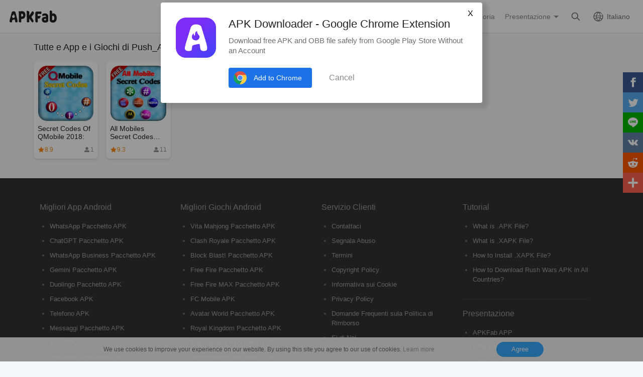

--- FILE ---
content_type: text/html; charset=UTF-8
request_url: https://apkfab.com/it/developer/Push_Apps
body_size: 6747
content:
<!DOCTYPE html>
<html lang="it-IT">
<head>
    <title>Push_Apps App e Giochi Android su APKFab</title>
    <meta name="description" content="Esplora app Android Push_Apps popolari e scarica gratis il file .APK Push_Apps su Android su APKFab.">
    <meta http-equiv="Content-Type" content="text/html; charset=utf-8">
    <meta name="csrf-token" content="K7Qx7Eew4yCCIYwGqgpdXvpJiNrZNV755ZKv3cmy">
    <meta name="referrer" content="unsafe-url">
    <meta name="viewport" content="width=device-width,initial-scale=1.0,minimum-scale=1.0,maximum-scale=1.0">
    <meta name="monetag" content="5c042e44f1774b9b2f9c72d665ccaf58">
    <meta property="og:type" content="website">
    <meta property="og:site_name" content="APKFab">
    <meta property="og:url" content="https://apkfab.com/it/developer/Push_Apps">
    <meta property="og:title" content="Push_Apps App e Giochi Android su APKFab">
    <meta property="og:image" content="https://apkfab.com/images/icon-512.png">
    <meta property="og:description" content="Esplora app Android Push_Apps popolari e scarica gratis il file .APK Push_Apps su Android su APKFab.">
    <link href="https://apkfab.com/favicon.ico" rel="shortcut icon">
    <link rel="canonical" href="https://apkfab.com/it/developer/Push_Apps">
    <link rel="alternate" href="https://apkfab.com/developer/Push_Apps" hreflang="x-default">
    <link rel="alternate" href="https://apkfab.com/developer/Push_Apps" hreflang="en">
    <link rel="alternate" href="https://apkfab.com/zh/developer/Push_Apps" hreflang="zh-Hant">
    <link rel="alternate" href="https://apkfab.com/jp/developer/Push_Apps" hreflang="ja">
    <link rel="alternate" href="https://apkfab.com/de/developer/Push_Apps" hreflang="de">
    <link rel="alternate" href="https://apkfab.com/it/developer/Push_Apps" hreflang="it-IT">
    <link rel="alternate" href="https://apkfab.com/es/developer/Push_Apps" hreflang="es-ES">
    <link rel="alternate" href="https://apkfab.com/ru/developer/Push_Apps" hreflang="ru-RU">
    <link rel="alternate" href="https://apkfab.com/br/developer/Push_Apps" hreflang="pt-BR">
    <link rel="stylesheet" href="https://apkfab.com/css/app.css?id=1e9ccdbb6cd8e7d2a717">
    <link rel="manifest" href="https://apkfab.com/manifest.json">
        <script>
        const percentage = 84;
        const uid = "dd668392-fb7b-11f0-9ac6-b6ed0e0c1859";
        const ad_percentage = 100;
        console.log('uid ', uid, ' percentage ', percentage, '  config ', ad_percentage);
    </script>
    <script async src="https://www.googletagmanager.com/gtag/js?id=G-2C8SKDWBPK"></script>
    <script>
        window.dataLayer = window.dataLayer || [];
        function gtag(){dataLayer.push(arguments);}
        gtag('js', new Date());
        gtag('config', 'G-2C8SKDWBPK');
    </script>
        <script async src="https://pagead2.googlesyndication.com/pagead/js/adsbygoogle.js?client=ca-pub-6856403849032290"
crossorigin="anonymous"></script>
    <script>
        (function() {
            const keyUserInteraction = '__first_interaction_type__';

            window.__firstInteractionType = localStorage.getItem(keyUserInteraction) || null;

            const interactionEventsConfig = [
                { name: 'click', target: document },
                { name: 'keydown', target: document },
                { name: 'mousemove', target: document },
                { name: 'touchstart', target: document, options: { passive: true } },
                { name: 'scroll', target: window, options: { passive: true } },
            ];

            function handleFirstInteraction(event) {
                if (window.__firstInteractionType) {
                return;
                }

                const eventType = event.type;

                window.__firstInteractionType = eventType;

                if (window._reporter) {
                    window._reporter.setPublicParams({
                        first_interaction: eventType,
                    });
                }

                localStorage.setItem(keyUserInteraction, eventType);

                removeInteractionListeners();
            }

            function attachInteractionListeners() {
                if (!window.__firstInteractionType) {
                interactionEventsConfig.forEach(({ name, target, options }) => {
                    target.addEventListener(name, handleFirstInteraction, options);
                });

                return;
                }

            }

            function removeInteractionListeners() {
                interactionEventsConfig.forEach(({ name, target, options }) => {
                target.removeEventListener(name, handleFirstInteraction, options);
                });
            }

            attachInteractionListeners();
        })();
    </script>
</head>
<body >
<header id="header" >
    <a href="https://apkfab.com/it" id="logo"></a>
    <div class="menu_box_big">
                    <div class="item">
                <div class="current-lang">Italiano</div>
                            <div class="item-option item-lang item-more" style="display: none">
                                    <a href="https://apkfab.com/developer/Push_Apps">English</a>
                                    <a href="https://apkfab.com/zh/developer/Push_Apps">繁體中文</a>
                                    <a href="https://apkfab.com/jp/developer/Push_Apps">日本語</a>
                                    <a href="https://apkfab.com/de/developer/Push_Apps">Deutsch</a>
                                    <a href="https://apkfab.com/it/developer/Push_Apps">Italiano</a>
                                    <a href="https://apkfab.com/es/developer/Push_Apps">Español</a>
                                    <a href="https://apkfab.com/ru/developer/Push_Apps">Pусский</a>
                                    <a href="https://apkfab.com/br/developer/Push_Apps">Português</a>
                                    <div class="clear"></div>
                </div>
                        </div>
                <a href="https://apkfab.com/it/search" class="item search-icon "></a>
        <div class="menu_box_menu left-menu">
            <a href="https://apkfab.com/it" class="item home"><span>Home</span></a>
            <a href="https://apkfab.com/it/editor-choice" class="item editor-choice"><span>Scelta dell'Editore</span></a>
                    <a href="https://apkfab.com/it/games" class="item games"><span>Giochi Più Richiesti</span></a>
            <a href="https://apkfab.com/it/apps" class="item apps"><span>App Più Richieste</span></a>
            <a href="https://apkfab.com/it/category" class="item category"><span>Categoria</span></a>
            <div class="item">
                <i class="triangle">Presentazione</i>
                <div class="item-option" style="display: none">
                    <a href="https://apkfab.com/it/pre-register" class="pre-register">Pre-Registrazione</a>
                    <a href="https://apkfab.com/it/on-sale" class="on-sale">Limited-Time Sale</a>
                    <a href="https://apkfab.com/it/free-apk-download" class="free-apk-download">APK Downloader</a>
                    <a href="https://apkfab.com/it/upload-apk-file" class="upload-apk">APK Upload</a>
                    <a href="https://apkfab.com/it/apk-downloader-browser-extension" class="browser-extension">Chrome Extension</a>
                    <a href="https://apkfab.com/it/apkfab/com.apkfab.hormes" class="xapk-manager">APKFab APP</a>
                </div>
            </div>
        </div>
        <button id="menu_button"></button>
    </div>
</header>
    <main class="container-fluid ">
        
        
            <div class="container content developer_list" style="padding-bottom: 20px;">
            <div class="big-title">Tutte e App e i Giochi di Push_Apps</div>
            <div class="list-template lists">
                <div class="list">
        <a href="https://apkfab.com/it/secret-codes-of-qmobile-2018/push_apps.secret.code.qmobile" title="Secret Codes Of QMobile 2018:">
            <div class="icon">
                <img src="https://apkfab.com/images/placeholder-img.png" data-src="https://image.winudf.com/v2/image1/cHVzaF9hcHBzLnNlY3JldC5jb2RlLnFtb2JpbGVfaWNvbl8xNTQ0MDgzNDA3XzA4Mw/icon.png?fakeurl=1&amp;h=240&amp;type=webp" class="lazy" alt="Secret Codes Of QMobile 2018:">
            </div>
            <div class="title">Secret Codes Of QMobile 2018: </div>
            <div class="other">
                            <span class="rating"><i></i>8.9</span>
                                            <span class="review"><i></i>1</span>
                        </div>
        </a>
    </div>
    <div class="list">
        <a href="https://apkfab.com/it/all-mobiles-secret-codes-book-free-for-samsung-cod/secret_codes.push_apps.free.secretcodesofallmobiles" title="All Mobiles Secret Codes Free:">
            <div class="icon">
                <img src="https://apkfab.com/images/placeholder-img.png" data-src="https://image.winudf.com/v2/image1/c2VjcmV0X2NvZGVzLnB1c2hfYXBwcy5mcmVlLnNlY3JldGNvZGVzb2ZhbGxtb2JpbGVzX2ljb25fMTU0Mzk5OTc2N18wOTc/icon.png?fakeurl=1&amp;h=240&amp;type=webp" class="lazy" alt="All Mobiles Secret Codes Free:">
            </div>
            <div class="title">All Mobiles Secret Codes Free: </div>
            <div class="other">
                            <span class="rating"><i></i>9.3</span>
                                            <span class="review"><i></i>11</span>
                        </div>
        </a>
    </div>
            </div>
            <div class="LoadMore" style="display:none">
    <a href="javascript:void(0);" onclick="getMore();" class="LoadMoreBtn">Carica Altro</a>
    <a href="javascript:void(0);" style="display: none;" class="Loading">Caricamento…</a>
</div>
<div class="clear"></div>
        </div>
            <div class="clear"></div>
    </main>
<div id="footer">
    <div class="container">
        <div class="item">
            <div class="title">Migliori App Android</div>
            <ul class="item-ul">
                                <li>
                    <a href="https://apkfab.com/it/whatsapp-messenger/com.whatsapp" title="WhatsApp">
                        WhatsApp
                                                    Pacchetto APK
                                            </a>
                </li>
                                <li>
                    <a href="https://apkfab.com/it/chatgpt/com.openai.chatgpt" title="ChatGPT">
                        ChatGPT
                                                    Pacchetto APK
                                            </a>
                </li>
                                <li>
                    <a href="https://apkfab.com/it/whatsapp-business/com.whatsapp.w4b" title="WhatsApp Business">
                        WhatsApp Business
                                                    Pacchetto APK
                                            </a>
                </li>
                                <li>
                    <a href="https://apkfab.com/it/google-gemini/com.google.android.apps.bard" title="Gemini">
                        Gemini
                                                    Pacchetto APK
                                            </a>
                </li>
                                <li>
                    <a href="https://apkfab.com/it/duolingo-learn-languages-free/com.duolingo" title="Duolingo">
                        Duolingo
                                                    Pacchetto APK
                                            </a>
                </li>
                                <li>
                    <a href="https://apkfab.com/it/facebook/com.facebook.katana" title="Facebook">
                        Facebook
                                                    APK
                                            </a>
                </li>
                                <li>
                    <a href="https://apkfab.com/it/phone/com.google.android.dialer" title="Telefono">
                        Telefono
                                                    APK
                                            </a>
                </li>
                                <li>
                    <a href="https://apkfab.com/it/messages/com.google.android.apps.messaging" title="Messaggi">
                        Messaggi
                                                    Pacchetto APK
                                            </a>
                </li>
                                <li>
                    <a href="https://apkfab.com/it/facebook-lite/com.facebook.lite" title="Lite">
                        Lite
                                                    APK
                                            </a>
                </li>
                                <li>
                    <a href="https://apkfab.com/it/youtube/com.google.android.youtube" title="YouTube">
                        YouTube
                                                    Pacchetto APK
                                            </a>
                </li>
                            </ul>
        </div>
        <div class="item">
            <div class="title">Migliori Giochi Android</div>
            <ul class="item-ul">
                                    <li>
                        <a href="https://apkfab.com/it/vita-mahjong-for-seniors/com.vitastudio.mahjong" title="Vita Mahjong">
                            Vita Mahjong
                                                            Pacchetto APK
                                                    </a>
                    </li>
                                    <li>
                        <a href="https://apkfab.com/it/clash-royale/com.supercell.clashroyale" title="Clash Royale">
                            Clash Royale
                                                            Pacchetto APK
                                                    </a>
                    </li>
                                    <li>
                        <a href="https://apkfab.com/it/block-blast-adventure-master/com.block.juggle" title="Block Blast!">
                            Block Blast!
                                                            Pacchetto APK
                                                    </a>
                    </li>
                                    <li>
                        <a href="https://apkfab.com/it/garena-free-fire-anniversary/com.dts.freefireth" title="Free Fire">
                            Free Fire
                                                            Pacchetto APK
                                                    </a>
                    </li>
                                    <li>
                        <a href="https://apkfab.com/it/garena-free-fire-max/com.dts.freefiremax" title="Free Fire MAX">
                            Free Fire MAX
                                                            Pacchetto APK
                                                    </a>
                    </li>
                                    <li>
                        <a href="https://apkfab.com/it/fifa-soccer/com.ea.gp.fifamobile" title="FC Mobile">
                            FC Mobile
                                                            APK
                                                    </a>
                    </li>
                                    <li>
                        <a href="https://apkfab.com/it/avatar-world-games-for-kids/com.pazugames.avatarworld" title="Avatar World">
                            Avatar World
                                                            Pacchetto APK
                                                    </a>
                    </li>
                                    <li>
                        <a href="https://apkfab.com/it/royal-kingdom/com.dreamgames.royalkingdom" title="Royal Kingdom">
                            Royal Kingdom
                                                            Pacchetto APK
                                                    </a>
                    </li>
                                    <li>
                        <a href="https://apkfab.com/it/royal-match/com.dreamgames.royalmatch" title="Royal Match">
                            Royal Match
                                                            Pacchetto APK
                                                    </a>
                    </li>
                                    <li>
                        <a href="https://apkfab.com/it/tile-explorer-triple-match/com.oakever.tiletrip" title="Tile Explorer">
                            Tile Explorer
                                                            Pacchetto APK
                                                    </a>
                    </li>
                            </ul>
        </div>
        <div class="item">
            <div class="title">Servizio Clienti</div>
            <ul class="item-ul">
                <li>
                    <a href="https://apkfab.com/it/contact-us" title="Contattaci">Contattaci</a>
                </li>
                <li>
                    <a href="https://apkfab.com/it/report" title="Segnala Abuso" rel="nofollow">Segnala Abuso</a>
                </li>
                <li>
                    <a href="https://apkfab.com/it/terms" title="Termini">Termini</a>
                </li>
                <li>
                    <a href="https://apkfab.com/it/copyright-policy" title="Copyright Policy">Copyright Policy</a>
                </li>
                <li>
                    <a href="https://apkfab.com/it/cookie-policy" title="Informativa sui Cookie">Informativa sui Cookie</a>
                </li>
                <li>
                    <a href="https://apkfab.com/it/privacy-policy" title="Privacy Policy">Privacy Policy</a>
                </li>
                <li>
                    <a href="https://apkfab.com/it/refund-faqs" title="Domande Frequenti sula Politica di Rimborso">Domande Frequenti sula Politica di Rimborso</a>
                </li>
                <li>
                    <a href="https://apkfab.com/it/about-us" title="Si di Noi">Si di Noi</a>
                </li>
            </ul>
        </div>
        <div class="item">
            <div class="title">Tutorial</div>
            <ul class="item-ul">
                <li>
                    <a href="https://apkfab.com/it/how-to-install-apk-xapk" title="What is .APK File?">What is .APK File?</a>
                </li>
                <li>
                    <a href="https://apkfab.com/it/how-to-install-apk-xapk" title="What is .XAPK File?">What is .XAPK File?</a>
                </li>
                <li>
                    <a href="https://apkfab.com/it/how-to-install-apk-xapk#tutorial" title="How to Install .XAPK File?">How to Install .XAPK File?</a>
                </li>
                <li>
                    <a href="https://apkfab.com/it/how-to-install-rush-wars-xapk" title="Download Rush Wars XAPK on Android">How to Download Rush Wars APK in All Countries?</a>
                </li>
            </ul>
            <div class="title discover">Presentazione</div>
            <ul class="item-ul">
                <li>
                    <a href="https://apkfab.com/it/apkfab/com.apkfab.hormes" title="APKFab APP">APKFab APP</a>
                </li>
                <li>
                    <a href="https://apkfab.com/it/free-apk-download" title="APK Downloader">APK Downloader</a>
                </li>
                <li>
                    <a href="https://apkfab.com/it/upload-apk-file" title="APK Upload">APK Upload</a>
                </li>
                                <li>
                    <a href="https://apkfab.com/it/toptens" title="Primi Dieci">Primi Dieci</a>
                </li>
            </ul>
            <div class="clear"></div>
        </div>
        <div class="footer-bottom">
            © 2026 APKFab Tutti i diritti riservati.<br />APKFab.com NON è associato o affiliato in alcun modo a Google, Google Play o Android. Android è un marchio di Google Inc. Google Play e il logo di Google Play sono marchi di Google LLC.        </div>
    </div>

    <div class="cookie-notice-container" style="display: none">
        <div class="container">
            We use cookies to improve your experience on our website. By using this site you agree to our use of cookies. <a href="/privacy-policy" class="agree-cookies">Learn more</a> <button class="agree-cookies">Agree</button>
        </div>
    </div>
    <div class="tip-extension" style="display: none">
        <div class="tip-extension-box">
            <div class="text">
                <img src="/images/icon/icon-128.png" height="80" width="80" alt=""/>
                <p class="title">APK Downloader - Google Chrome Extension</p>
                <p>Download free APK and OBB file safely from Google Play Store Without an Account</p>
                <a href="https://chrome.google.com/webstore/detail/apk-downloader/glngapejbnmnicniccdcemghaoaopdji" rel="nofollow" target="_blank" class="button">Add to Chrome</a>
                <button class="button cancel">Cancel</button>
            </div>
            <button class="button cancel">X</button>
        </div>
    </div>
    <div class="share-right share">
    <ul>
        <li>
            <a class="share-fb social_share" data-type="fb">
                <span class="icon"></span>
            </a>
        </li>
        <li>
            <a class="share-twitter social_share" data-type="twitter">
                <span class="icon"></span>
            </a>
        </li>
        <li>
            <a class="share-line social_share" data-type="line">
                <span class="icon"></span>
            </a>
        </li>
        <li>
            <a class="share-vk social_share" data-type="vk">
                <span class="icon"></span>
            </a>
        </li>
        <li>
            <a class="share-reddit social_share" data-type="reddit">
                <span class="icon"></span>
            </a>
        </li>
        <li>
            <a class="share-more share">
                <span class="icon"></span>
                <span class="text">More</span>
            </a>
        </li>
    </ul>
</div>
<button class="share-button share-icon"></button>
<div class="small-share share" style="display: none">
    <a class="share-fb social_share" data-type="fb">
        <span class="icon"></span>
        <span class="text">Facebook</span>
    </a>
    <a class="share-twitter social_share" data-type="twitter">
        <span class="icon"></span>
        <span class="text">Twitter</span>
    </a>
    <a class="share-line social_share" data-type="line">
        <span class="icon"></span>
        <span class="text">Line.me</span>
    </a>
    <a class="share-vk social_share" data-type="vk">
        <span class="icon"></span>
        <span class="text">Vkontakte</span>
    </a>
    <a class="share-reddit social_share" data-type="reddit">
        <span class="icon"></span>
        <span class="text">Reddit</span>
    </a>
    <a class="share-more">
        <span class="icon"></span>
        <span class="text">More</span>
    </a>
</div>
<div class="other-share share" style="display: none;">
    <div class="other-share-main">
        <div class="title">Condividi</div>
        <div class="subtitle">Condividi questa pagina con i tuoi amici se la trovi utile</div>
        <div class="list">
            <a class="share-fb social_share" data-type="fb">
                <span class="icon"></span>
                <span class="text">Facebook</span>
            </a>
            <a class="share-twitter social_share" data-type="twitter">
                <span class="icon"></span>
                <span class="text">Twitter</span>
            </a>
            <a class="share-line social_share" data-type="line">
                <span class="icon"></span>
                <span class="text">Line.me</span>
            </a>
            <a class="share-vk social_share" data-type="vk">
                <span class="icon"></span>
                <span class="text">Vkontakte</span>
            </a>
            <a class="share-reddit social_share" data-type="reddit">
                <span class="icon"></span>
                <span class="text">Reddit</span>
            </a>
            <a class="share-pinterest social_share" data-type="pinterest">
                <span class="icon"></span>
                <span class="text">Pinterest</span>
            </a>
            <a class="share-whatsapp social_share" data-type="whatsapp">
                <span class="icon"></span>
                <span class="text">WhatsApp</span>
            </a>
            <a class="share-e social_share" data-type="email">
                <span class="icon"></span>
                <span class="text">Email</span>
            </a>
        </div>
    </div>
</div>
</div>
<script type="text/javascript" src="https://apkfab.com/js/lazyload.min.js"></script>
<script type="text/javascript" src="https://apkfab.com/js/app.js?id=e19997b4ff1d1269dd24"></script>
    <script type="text/javascript" src="https://apkfab.com/js/jsshare.js?v=2"></script>
<script type="text/javascript">
    if ('serviceWorker' in navigator) {
        navigator.serviceWorker.register('/sw.js')
            .then(function (registration) {
                console.log('Service Worker registration successful with scope: ',
                    registration.scope);
            })
            .catch(function (err) {
                console.log('Service Worker registration failed: ', err);
            });
        window.addEventListener('beforeinstallprompt', function (e) {
            e.userChoice.then(function (choiceResult) {
            });
        });
    }
</script>
<script type="text/javascript" src="https://apkfab.com/js/fingerprint2.min.js"></script>
    <script type="text/javascript">
        var apkfab_analyse = '[base64]';
        var url = 'https://apkfab.com/api/analytics';
        if (apkfab_analyse && url) {
            if (window.requestIdleCallback) {
                requestIdleCallback(() => {
                    createFingerprint()
                })
            } else {
                setTimeout(() => {
                    createFingerprint()
                }, 500)
            }
        }
        function createFingerprint() {
            Fingerprint2.get(function (components) {
                var values = components.map(function (component) {
                    return component.value
                })
                var hash = Fingerprint2.x64hash128(values.join(''), 31)
                $.ajax({
                    type: 'POST',
                    url: url + '?finger=' + hash,
                    dataType: 'json',
                    data: {'apkfab_analyse': apkfab_analyse}
                })
            })
        }
    </script>
<script type="text/javascript" src="https://apkfab.com/js/dt_sdk.js"></script>
<script type="text/javascript">
    window.$ && $(function() {
        $('html').attr('dt-params', 'scene=3400');
        $('html').attr('dt-pgid', 'home');
        $('body').attr('dt-eid', 'scene');
        $('body').attr('data-params', 'scene=3400');
        $('body').attr('dt-imp-once', 'true');

        var sharedAttributes = {
            'dt-imp-once': true,
            'dt-imp-end-ignore': true,
            'dt-send-beacon': true,
        };
        var elements = [
            {
                selector: '.tip-extension-box',
                additionalAttributes: {
                    'dt-eid': 'card',
                    'dt-clck-ignore': true,
                    'dt-params': 'model_type=1323&module_name=export_pop&position=1',
                },
            },
            {
                selector: '.tip-extension-box .text a.button',
                additionalAttributes: {
                    'dt-eid': 'install_button',
                    'dt-params': 'model_type=1323&module_name=export_pop&small_position=1',
                },
            },
            {
                selector: '.tip-extension-box .text button.cancel',
                additionalAttributes: {
                    'dt-eid': 'cancel_button',
                    'dt-params': 'model_type=1323&module_name=export_pop&small_position=2',
                },
            },
            {
                selector: '.tip-extension-box > button.cancel',
                additionalAttributes: {
                    'dt-eid': 'close_button',
                    'dt-params': 'model_type=1323&module_name=export_pop&small_position=1',
                },
            },
        ];

        for (var i = 0; i < elements.length; i++) {
            var element = elements[i];
            var $element = $(element.selector);
            var attributes = $.extend({}, sharedAttributes, element.additionalAttributes);

            for (var attributeName in attributes) {
                if (attributes.hasOwnProperty(attributeName)) {
                    $element.attr(attributeName, attributes[attributeName]);
                }
            }
        }

        window.reportDtConfig = {
            use_datahub: true,
            use_es: Math.random() < 0.05
        };

       if (window.UniversalReport) {
            var reporter = new UniversalReport({
                channel: "beacon",
                beacon: "0WEB0LVBWN4I5OWR",
                publicParams: {
                    bizid: 'apkfab',
                    sub_bizid: 'h5',
                    first_interaction: window.__firstInteractionType || '',
                },
            });

            function handleDownloadClick($element) {
                var $this = $element;
                reporter.reportEvent && reporter.reportEvent({
                    eventName: 'AppStartDownload',
                    businessParams: {
                        package_name: $this.data('dt-package-name'),
                        version_code: $this.data('dt-version-code'),
                        file_size: $this.data('dt-file-size'),
                        small_position: 1,
                        apk_download_id: String(Math.random()).split('.')[1],
                        module_name: 'normal_download',
                    },
                    isSendBeacon: false,
                });
            }

            $('.dt-download-page .download_button_box a.down_btn').click(function () {
                handleDownloadClick($(this));
            });

            $('.dt-info-download-page .down_box .down').click(function () {
                handleDownloadClick($(this));
            });

            window._reporter = reporter;
       };
    });
</script>
</body>
</html>


--- FILE ---
content_type: text/html; charset=utf-8
request_url: https://www.google.com/recaptcha/api2/aframe
body_size: 266
content:
<!DOCTYPE HTML><html><head><meta http-equiv="content-type" content="text/html; charset=UTF-8"></head><body><script nonce="QjtJergpiBZEolc3wSwjQQ">/** Anti-fraud and anti-abuse applications only. See google.com/recaptcha */ try{var clients={'sodar':'https://pagead2.googlesyndication.com/pagead/sodar?'};window.addEventListener("message",function(a){try{if(a.source===window.parent){var b=JSON.parse(a.data);var c=clients[b['id']];if(c){var d=document.createElement('img');d.src=c+b['params']+'&rc='+(localStorage.getItem("rc::a")?sessionStorage.getItem("rc::b"):"");window.document.body.appendChild(d);sessionStorage.setItem("rc::e",parseInt(sessionStorage.getItem("rc::e")||0)+1);localStorage.setItem("rc::h",'1769516989406');}}}catch(b){}});window.parent.postMessage("_grecaptcha_ready", "*");}catch(b){}</script></body></html>

--- FILE ---
content_type: text/plain
request_url: https://svibeacon.onezapp.com/analytics/v2_upload?appkey=0WEB0LVBWN4I5OWR
body_size: 95
content:
{"result": 200, "srcGatewayIp": "3.22.217.63", "serverTime": "1769516989780", "msg": "success"}

--- FILE ---
content_type: text/plain
request_url: https://svibeacon.onezapp.com/analytics/v2_upload?appkey=0WEB0LVBWN4I5OWR
body_size: 95
content:
{"result": 200, "srcGatewayIp": "3.22.217.63", "serverTime": "1769516989621", "msg": "success"}

--- FILE ---
content_type: text/plain
request_url: https://svibeacon.onezapp.com/analytics/v2_upload?appkey=0WEB0LVBWN4I5OWR
body_size: 95
content:
{"result": 200, "srcGatewayIp": "3.22.217.63", "serverTime": "1769516989381", "msg": "success"}

--- FILE ---
content_type: text/plain
request_url: https://svibeacon.onezapp.com/analytics/v2_upload?appkey=0WEB0LVBWN4I5OWR
body_size: 95
content:
{"result": 200, "srcGatewayIp": "3.22.217.63", "serverTime": "1769516989573", "msg": "success"}

--- FILE ---
content_type: text/plain
request_url: https://svibeacon.onezapp.com/analytics/v2_upload?appkey=0WEB0LVBWN4I5OWR
body_size: 95
content:
{"result": 200, "srcGatewayIp": "3.22.217.63", "serverTime": "1769516989362", "msg": "success"}